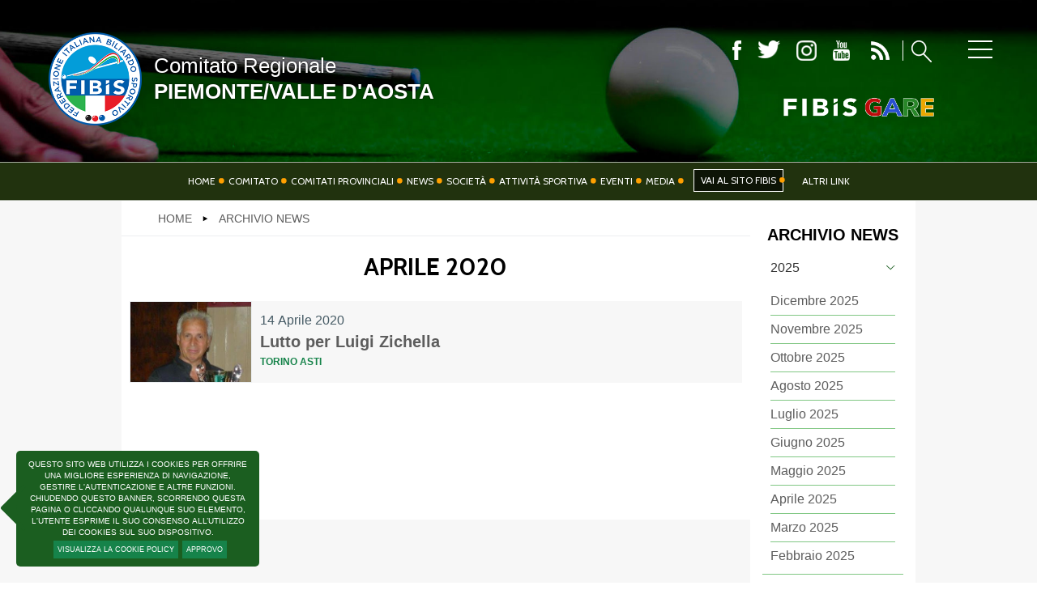

--- FILE ---
content_type: text/html; charset=utf-8
request_url: https://www.fibis.it/piemontevda/archivio-news/2020/04.html
body_size: 7001
content:


<!DOCTYPE html>
<html>

<head>
  
    <base href="https://www.fibis.it/piemontevda/archivio-news/2020/04.html" />
	<meta http-equiv="content-type" content="text/html; charset=utf-8" />
	<meta name="keywords" content="Federazione Italiana Biliardo Sportivo, FIBIS, Biliardo, stecca, boccette, carambola, pockets" />
	<meta name="og:title" content="Archivio News" />
	<meta name="og:description" content="Il sito ufficiale della FIBIS - Comitato Regionale Piemonte/Valle d'Aosta con tutte le news aggiornate, il programma degli eventi, documenti, foto e video." />
	<meta name="description" content="Il sito ufficiale della FIBIS - Comitato Regionale Piemonte/Valle d'Aosta con tutte le news aggiornate, il programma degli eventi, documenti, foto e video." />
	<title>Aprile 2020 - Monthly Archive</title>
	<link href="/piemontevda/templates/ifrit/favicon.ico" rel="shortcut icon" type="image/vnd.microsoft.icon" />

    <meta name="viewport" content="width=device-width, initial-scale=1.0" />
    <link rel="shortcut icon" type="image/x-icon" href="/piemontevda/templates/ifrit/favicon.ico" />
    <!-- iPhone standard bookmark icon (57x57px) home screen -->
    <link rel="apple-touch-icon" href="/piemontevda/templates/ifrit/icon.png" />
    <!-- iPhone Retina display icon (114x114px) home screen -->
    <link rel="apple-touch-icon" href="/piemontevda/templates/ifrit/icon@2x.png" sizes="114x114" />
    <!-- Google Fonts -->
            <link href='https://fonts.googleapis.com/css?family=Cabin:400,500,600,700|Raleway:100,200,300,400,500,600,700,800,900' rel='stylesheet' type='text/css'>
        <!-- template css -->
    <link rel="stylesheet" href="/piemontevda/templates/ifrit/stylesheets/app.css" type="text/css" />

    <!-- template js -->
    <!--[if lte IE 9]>
            <script type="text/javascript" src="/templates/ifrit/js/vendor/html5shiv.js"></script>
            <script type="text/javascript" src="/templates/ifrit/js/vendor/nwmatcher.js"></script>    
            <script type="text/javascript" src="/templates/ifrit/js/vendor/selectivizr.js"></script>
        <![endif]-->

            <script type="text/javascript" src="/templates/ifrit/js/app.js" data-cookieconsent="ignore"></script>
    
            <script type="text/javascript" src="/templates/ifrit/js/vendor/jquery-ui.js"></script>
    
    
            <script type="text/javascript" src="/templates/ifrit/svi/svi.js"></script>
    
            <!-- Google Maps API -->
        <script src="https://maps.googleapis.com/maps/api/js?key=AIzaSy9Z_0jbJ4-cZAis8KkEgZE2iGWFTQd8nE&callback=initMap"></script>
    
    
            <script type="text/javascript" src="//s7.addthis.com/js/300/addthis_widget.js#pubid=ra-5a968474e18c32e5"></script>
    
    <script src="/media/plg_captcha_recaptcha/js/recaptcha.min.js?aad8fdf45ca20f34090c52c9b98c043a" type="text/javascript"></script>
    <script src="https://www.google.com/recaptcha/api.js?onload=JoomlaInitReCaptcha2&render=explicit&hl=it-IT" type="text/javascript"></script>

    <!-- Google Analytics -->
    </head>


<body class=" comitato it-it  archivio-news 
         no-preload">

    
    <!-- Site Wrapper -->
    <div id="site-wrapper">


                    <!-- Privacy -->
            <div id="privacy-wrapper" >
                <section id="privacy" data-bbq-width="fullWrapped">
                            <div class="module">
            
                                            <div data-com='privacybox' data-privacy-days="10" style="display:none">
    <p>Questo sito web utilizza i cookies per offrire una migliore esperienza di navigazione, gestire l'autenticazione e altre funzioni. Chiudendo questo banner, scorrendo questa pagina o cliccando qualunque suo elemento, l'utente esprime il suo consenso all’utilizzo dei cookies sul suo dispositivo.</p>&nbsp;<a class="button policy" href="/piemontevda/privacy.html">Visualizza la Cookie Policy</a>
    <a class="button ok">Approvo</a>
</div>
            
                        
		</div>
	
                </section>
            </div>
        

        

        

                    <!-- Toolbar -->
                        <div id="toolbar-wrapper" >
                <section id="toolbar" data-bbq-width="fullWrapped">
                                                                                <div class="module-menu">
            
                                            
<div data-com="mixedmenu" data-mixedmenu-smartphone="offCanvasRight" data-mixedmenu-leaveopen="1" data-mixedmenu-tablet="lightboxD" data-mixedmenu-desktop="lightboxD" data-mixedmenu-id="menu-147" >

    <ul class="mixedmenu" data-mixedmenu="root"
            >
    <li class="item-640"><a href="/piemontevda/altri-link.html" >Link utili</a></li><li class="item-101"><a href="/piemontevda/" >Home</a></li><li class="item-347"><a href="/piemontevda/comitato.html" >Comitato</a></li><li class="item-670"><a href="/piemontevda/comitati-provinciali.html" >Comitati Provinciali</a></li><li class="item-342"><a href="/piemontevda/news.html" >News</a></li><li class="item-634"><a href="/piemontevda/societa.html" >Società</a></li><li class="item-343 parent"><a href="/piemontevda/attivita-sportiva.html" >Attività sportiva</a></li><li class="item-633"><a href="/piemontevda/eventi.html" >Eventi</a></li><li class="item-361"><a href="/piemontevda/photogallery.html" >Photogallery</a></li><li class="item-346"><a href="/piemontevda/contatti.html" >Contatti</a></li><li class="item-364"><a href="/piemontevda/privacy.html" >Privacy</a></li><li class="item-365"><a href="/piemontevda/cerca-fibis.html" >Cerca</a></li><li class="item-395"><a href="/piemontevda/mappa-del-sito-torino-fibis.html" >Mappa del Sito</a></li>    </ul>

                        <div class="modules-container">
                <div class="menu-modules">
                            <div class="module-menufooter">
            
                                            <ul class="nav menu mod-list">
<li class="item-651 deeper parent"><a href="http://www.fibis.it/federazione.html" target="_blank" rel="noopener noreferrer">Federazione</a><ul class="nav-child unstyled small"><li class="item-652"><a href="http://www.fibis.it/tesseramento" target="_blank" rel="noopener noreferrer">Tesseramento</a></li><li class="item-653"><a href="http://www.fibis.it/federazione/consiglio-federale.html" target="_blank" rel="noopener noreferrer">Consiglio Federale</a></li><li class="item-654"><a href="http://www.fibis.it/federazione/carte-federali.html" target="_blank" rel="noopener noreferrer">Carte Federali</a></li><li class="item-656"><a href="http://www.fibis.it/federazione/giustizia-federale/regolamento-di-giustizia.html" target="_blank" rel="noopener noreferrer">Regolamenti</a></li></ul></li><li class="item-657 divider deeper parent"><span class="separator ">Settore Arbitrale</span>
<ul class="nav-child unstyled small"><li class="item-659"><a href="http://www.fibis.it/federazione/ufficiali-di-gara.html" target="_blank" rel="noopener noreferrer">Ufficiali di Gara</a></li></ul></li><li class="item-660"><a href="http://www.fibis.it/fibiscuola-juniores.html" target="_blank" rel="noopener noreferrer">Scuola Fibis</a></li><li class="item-661"><a href="http://www.fibis.it/centro-studi-e-tecnica.html" target="_blank" rel="noopener noreferrer">Centro Studi e Tecnica</a></li><li class="item-662 divider deeper parent"><span class="separator ">Regolamenti</span>
<ul class="nav-child unstyled small"><li class="item-663"><a href="http://www.fibis.it/attività-sportiva/stecca/regolamenti-di-gioco-1.html" target="_blank" rel="noopener noreferrer">Stecca</a></li><li class="item-664"><a href="http://www.fibis.it/attività-sportiva/boccette/regolamenti-di-gioco-2.html" target="_blank" rel="noopener noreferrer">Boccette</a></li><li class="item-665"><a href="http://www.fibis.it/attività-sportiva/pockets/regolamenti-di-gioco-3.html" target="_blank" rel="noopener noreferrer">Pockets</a></li><li class="item-666"><a href="http://www.fibis.it/attività-sportiva/carambola/regolamenti-di-gioco-4.html" target="_blank" rel="noopener noreferrer">Carambola</a></li></ul></li></ul>
            
                        
		</div>
	                </div>
            </div>
            </div>
            
                        
		</div>
	
                                                            </section>
            </div>
        

                    <!-- NO: -->
                            <!-- Header -->
                                <div id="header-wrapper">
                    <header id="header" data-bbq-width="fullWrapped">
                                                                                            <div class="module-logo">
            
                                            
<div data-com="immagine">
            <a href="/piemontevda/"  title="logo fibis">
                <picture>
                <source media="(min-width: 1200px)" srcset="/piemontevda/images/fibis-logo-piccolo.png">
                <source media="(min-width: 640px)" srcset="/piemontevda/images/fibis-logo-piccolo.png">
                <source media="(min-width: 0px)" srcset="/piemontevda/images/fibis-logo-piccolo.png">
                <img src="/piemontevda/images/fibis-logo-piccolo.png" alt="logo fibis">
            </picture>
            </a>
    </div>            
                        
		</div>
	
                                                                    <div class="module-nome-comitato">
            
                                            

<div class="custom-nome-comitato"  >
	<div class="nome">
<h1>Comitato Regionale<span>Piemonte/Valle d'Aosta</span></h1>
</div></div>
            
                        
		</div>
	
                                                                    <div class="module-social-lente">
            
                                            

<div class="custom-social-lente"  >
	<div class="pulsanti">		<div class="moduletable-social">
						
<div data-com="social">
    <a class="facebook" target="_blank" href="https://www.facebook.com/fibisita/" title="facebook"><img src="/piemontevda/images/ico-fb.png" alt="facebook" /></a><a class="twitter" target="_blank" href="https://twitter.com/fibisstampa" title="twitter"><img src="/piemontevda/images/ico-tw.png" alt="twitter" /></a><a class="instagram" target="_blank" href="https://inkphy.com/user/fibis_social/6531732511?hl=en" title="instagram"><img src="/piemontevda/images/ico-ig.png" alt="instagram" /></a><a class="youtube" target="_blank" href="https://www.youtube.com/channel/UCHervNLRlfnNSxCJMLc0hjQ" title="youtube"><img src="/piemontevda/images/ico-yt.png" alt="youtube" /></a></div>		</div>
	
<div class="feed-cerca"><a href="/piemontevda/news.feed?type=rss"><img src="/images/ico-rss.png" alt="ico rss" /></a> <a class="cerca" href="/piemontevda/cerca"><img src="/images/ico-lente.png" alt="ico lente" /></a></div>
</div>
<p>		<div class="moduletable-biliardosportivo">
						
<div data-com="immagine">
            <a href="https://www.fibis.it/gare.html" target="_blank" title="Fibis Gare">
                <picture>
                <source media="(min-width: 1200px)" srcset="/piemontevda/images/fibis-gare-transparent.png">
                <source media="(min-width: 640px)" srcset="/piemontevda/images/fibis-gare-transparent.png">
                <source media="(min-width: 0px)" srcset="/piemontevda/images/fibis-gare-transparent.png">
                <img src="/piemontevda/images/fibis-gare-transparent.png" alt="Fibis Gare">
            </picture>
            </a>
    </div>		</div>
	</p></div>
            
                        
		</div>
	
                                                                    <div class="module-panino">
            
                                            
<div id="menu-147" class="hamburger" data-com="hamburger" data-hamburger="desktop" data-hamburger-type="icon-x">
     
    
            <span class="line1"></span>
        <span class="line2"></span>
        <span class="line3"></span>
        
</div>            
                        
		</div>
	
                                                                        </header>
                </div>
            
                            <!-- Nav -->
                                <div id="nav-wrapper">
                    <nav id="nav" data-bbq-width="fullWrapped">
                                                                                            <div class="module-paninohide">
            
                                            
<div id="menu-152" class="hamburger" data-com="hamburger" data-hamburger="smartphone" data-hamburger-type="icon-x">
     
    
            <span class="line1"></span>
        <span class="line2"></span>
        <span class="line3"></span>
        
</div>            
                        
		</div>
	
                                                                    <div class="module-menumon">
            
                                            
<div data-com="mixedmenu" data-mixedmenu-smartphone="curtain" data-mixedmenu-leaveopen="1" data-mixedmenu-tablet="dropDownClickFlat" data-mixedmenu-desktop="dropDownClickFlat" data-mixedmenu-id="menu-152" >

    <ul class="mixedmenu" data-mixedmenu="root"
            >
    <li class="item-648"><a href="/piemontevda/" >Home</a></li><li class="item-631"><a href="/piemontevda/comitato.html" >Comitato</a></li><li class="item-671"><a href="/piemontevda/comitati-provinciali.html" >Comitati Provinciali</a></li><li class="item-636"><a href="/piemontevda/news.html" >News</a></li><li class="item-632"><a href="/piemontevda/societa.html" >Società</a></li><li class="item-637"><a href="/piemontevda/attivita-sportiva.html" >Attività sportiva</a></li><li class="item-638"><a href="/piemontevda/eventi.html" >Eventi</a></li><li class="item-639 divider deeper parent"><span class="separator">
	Media</span>
<ul class="nav-child unstyled small"><li class="item-672"><a href="/piemontevda/photogallery.html" >Photogallery</a></li></ul></li><li class="item-650"><a class="federale" href="http://www.fibis.it/" target="_blank" >Vai al sito FIBIS</a></li><li class="item-647"><a href="/piemontevda/altri-link.html" >Altri Link</a></li>    </ul>

    </div>
            
                        
		</div>
	
                                                                        </nav>
                </div>
                    
        <div id="site-content">

            


            


            

            

            

            

            

            

            

            


            

            

            

            

            

            


            

            


            

            

            

            


            


            <div id="message-wrapper">
                <!-- Message -->
                <section id="message" data-bbq-width="wrapped">
                    <div id="system-message-container">
	</div>

                </section>
            </div>



            <!-- ...MAIN... -->
                            <!-- Content + Right -->
                <div id="content-wrapper">
                    <div id="content" data-bbq-width="wrapped">
                        <!-- Main -->
                        <main>
                            <!-- Main-top-a -->
                                                                                            <section id="main-top-a">
                                                                                                                                <div class="module-breadcrumb">
            
                                            <div aria-label="Breadcrumb" role="navigation">
	<ul itemscope itemtype="https://schema.org/BreadcrumbList" class="breadcrumb-breadcrumb">
					<li class="active">
				<span class="divider icon-location"></span>
			</li>
		
						<li itemprop="itemListElement" itemscope itemtype="https://schema.org/ListItem">
											<a itemprop="item" href="/piemontevda/" class="pathway"><span itemprop="name">Home</span></a>
					
											<span class="divider">
							<img src="/piemontevda/media/system/images/arrow.png" alt="" />						</span>
										<meta itemprop="position" content="1">
				</li>
							<li itemprop="itemListElement" itemscope itemtype="https://schema.org/ListItem" class="active">
					<span itemprop="name">
						Archivio News					</span>
					<meta itemprop="position" content="2">
				</li>
				</ul>
</div>
            
                        
		</div>
	
                                                                                                            </section>
                                                        <!-- Main-top-b -->
                                                        <!-- Main-top-c -->
                                                        <!-- Component -->
                                                            <section id="component">
                                    

<div class="w357ui-scope-container">
	<div id="ma-container" class="w357ui-container w357ui-padding-remove w357ui-margin-remove">

					
			
				
				
				
				<h2 class="w357ui-h3 w357ui-margin-top w357ui-margin-bottom ma-page-heading-date">Aprile 2020</h3>

			
			
			<form action="/piemontevda/archivio-news/2020/04.html" method="post" name="adminForm" id="adminForm" class="w357ui-form-stacked ma-form ma-form-list-of-articles">
			
				<fieldset class="w357ui-fieldset ma-fieldset">

					
					
					
											
						<div class="blog">
							
														
																
								
																
								<div class="notizia">
                                    <div class="notizia_container">
                                        
																		
										                                                                                                                        <div class="item-image">

																									
																													<a title="Lutto per Luigi Zichella" href="/piemontevda/news/930-lutto-per-luigi-zichella.html" >
														
																																						<img 
												 src="/piemontevda/images/piemontevda/Zichella_Luigi.jpg" 
													title="Lutto per Luigi Zichella" 
													alt="Lutto per Luigi Zichella" 
													 
													 
													>
																									</a>
																								
											</div>
                                                                                										
									
																		<div class="article-info">

																					
																							
													<div class="data" data-tooltip="Written on: 14 Aprile 2020"> <time datetime="2020-04-14 18:35:41">14 Aprile 2020</time></div>

																							
											
											
											
											
											
											
																				
										<div>
											
											<!-- TITLE -->
											<div class="page-header" data-com="equalizer" data-equalizer-id="titolo_blog" data-equalizer-start="768px" data-equalizer-end="none">
                                                <h2>
                                                                                                            
                                                                                                                            <a class="ma-title-link" href="/piemontevda/news/930-lutto-per-luigi-zichella.html" >
                                                            
                                                                                                                                                                    Lutto per Luigi Zichella                                                                                                            </a>
                                                                                                    </h2>
                                                                                                <p class="comitato"> 
                                                    <span>Torino Asti</span>
                                                </p>
                                                											</div>
											
											
										</div>
										
									</div>
								
                                                </div>
                                        </div>


								
													</div>
						
													
									
				</fieldset>

				<input type="hidden" name="menu_item_id" id="menu_item_id" value="667"/>
				<input type="hidden" name="643dc398f32def4bb89fdd2e86f20873" value="1" />			</form>

		
		
		
	</div>
</div>
                                </section>
                                                        <!-- Main-mid-a -->
                                                        <!-- Main-mid-b -->
                                                        <!-- Main-mid-c -->
                                                        <!-- Main-bottom-a -->
                                                        <!-- Main-bottom-b -->
                                                        <!-- Main-bottom-c -->
                                                    </main>

                        <!-- Aside Right -->
                        <div id="right-wrapper">
                                                                                            <aside id="right">
                                                                                                                                <div class="module-archivio">
            
                                                <h3> Archivio News</h3>
                                
<div class="w357ui-scope-container">
	<div class="w357ui-margin-small-top w357ui-margin-small-bottom ma-mod-container -archivio">
		
		
			<ul class="w357ui-margin-remove" w357ui-accordion="multiple: true"> 
						<li >
												
						
							<div class="w357ui-accordion-title ma-accordion-title w357ui-text-bold">
								2025															</div>
						
													
										
					
						
															<div class="w357ui-accordion-content ma-accordion-content">
							
							<ul class="w357ui-list ma-list ma-list-accordion ma-list-months-years w357ui-margin-remove-left">
																		<li>
											<a class="ma-month-title" href="/piemontevda/archivio-news/2025/12.html">
												Dicembre 2025											</a>
																					</li>

																		<li>
											<a class="ma-month-title" href="/piemontevda/archivio-news/2025/11.html">
												Novembre 2025											</a>
																					</li>

																		<li>
											<a class="ma-month-title" href="/piemontevda/archivio-news/2025/10.html">
												Ottobre 2025											</a>
																					</li>

																		<li>
											<a class="ma-month-title" href="/piemontevda/archivio-news/2025/08.html">
												Agosto 2025											</a>
																					</li>

																		<li>
											<a class="ma-month-title" href="/piemontevda/archivio-news/2025/07.html">
												Luglio 2025											</a>
																					</li>

																		<li>
											<a class="ma-month-title" href="/piemontevda/archivio-news/2025/06.html">
												Giugno 2025											</a>
																					</li>

																		<li>
											<a class="ma-month-title" href="/piemontevda/archivio-news/2025/05.html">
												Maggio 2025											</a>
																					</li>

																		<li>
											<a class="ma-month-title" href="/piemontevda/archivio-news/2025/04.html">
												Aprile 2025											</a>
																					</li>

																		<li>
											<a class="ma-month-title" href="/piemontevda/archivio-news/2025/03.html">
												Marzo 2025											</a>
																					</li>

																		<li>
											<a class="ma-month-title" href="/piemontevda/archivio-news/2025/02.html">
												Febbraio 2025											</a>
																					</li>

															</ul>

															</div>
												
					
											</li>
					
				
			 
						<li >
												
						
							<div class="w357ui-accordion-title ma-accordion-title w357ui-text-bold">
								2024															</div>
						
													
										
					
						
															<div class="w357ui-accordion-content ma-accordion-content">
							
							<ul class="w357ui-list ma-list ma-list-accordion ma-list-months-years w357ui-margin-remove-left">
																		<li>
											<a class="ma-month-title" href="/piemontevda/archivio-news/2024/09.html">
												Settembre 2024											</a>
																					</li>

																		<li>
											<a class="ma-month-title" href="/piemontevda/archivio-news/2024/07.html">
												Luglio 2024											</a>
																					</li>

																		<li>
											<a class="ma-month-title" href="/piemontevda/archivio-news/2024/06.html">
												Giugno 2024											</a>
																					</li>

																		<li>
											<a class="ma-month-title" href="/piemontevda/archivio-news/2024/05.html">
												Maggio 2024											</a>
																					</li>

																		<li>
											<a class="ma-month-title" href="/piemontevda/archivio-news/2024/04.html">
												Aprile 2024											</a>
																					</li>

																		<li>
											<a class="ma-month-title" href="/piemontevda/archivio-news/2024/03.html">
												Marzo 2024											</a>
																					</li>

																		<li>
											<a class="ma-month-title" href="/piemontevda/archivio-news/2024/02.html">
												Febbraio 2024											</a>
																					</li>

																		<li>
											<a class="ma-month-title" href="/piemontevda/archivio-news/2024/01.html">
												Gennaio 2024											</a>
																					</li>

															</ul>

															</div>
												
					
											</li>
					
				
			 
						<li >
												
						
							<div class="w357ui-accordion-title ma-accordion-title w357ui-text-bold">
								2023															</div>
						
													
										
					
						
															<div class="w357ui-accordion-content ma-accordion-content">
							
							<ul class="w357ui-list ma-list ma-list-accordion ma-list-months-years w357ui-margin-remove-left">
																		<li>
											<a class="ma-month-title" href="/piemontevda/archivio-news/2023/12.html">
												Dicembre 2023											</a>
																					</li>

																		<li>
											<a class="ma-month-title" href="/piemontevda/archivio-news/2023/11.html">
												Novembre 2023											</a>
																					</li>

																		<li>
											<a class="ma-month-title" href="/piemontevda/archivio-news/2023/10.html">
												Ottobre 2023											</a>
																					</li>

																		<li>
											<a class="ma-month-title" href="/piemontevda/archivio-news/2023/08.html">
												Agosto 2023											</a>
																					</li>

																		<li>
											<a class="ma-month-title" href="/piemontevda/archivio-news/2023/07.html">
												Luglio 2023											</a>
																					</li>

																		<li>
											<a class="ma-month-title" href="/piemontevda/archivio-news/2023/06.html">
												Giugno 2023											</a>
																					</li>

																		<li>
											<a class="ma-month-title" href="/piemontevda/archivio-news/2023/05.html">
												Maggio 2023											</a>
																					</li>

																		<li>
											<a class="ma-month-title" href="/piemontevda/archivio-news/2023/04.html">
												Aprile 2023											</a>
																					</li>

																		<li>
											<a class="ma-month-title" href="/piemontevda/archivio-news/2023/03.html">
												Marzo 2023											</a>
																					</li>

																		<li>
											<a class="ma-month-title" href="/piemontevda/archivio-news/2023/02.html">
												Febbraio 2023											</a>
																					</li>

																		<li>
											<a class="ma-month-title" href="/piemontevda/archivio-news/2023/01.html">
												Gennaio 2023											</a>
																					</li>

															</ul>

															</div>
												
					
											</li>
					
				
			 
						<li >
												
						
							<div class="w357ui-accordion-title ma-accordion-title w357ui-text-bold">
								2022															</div>
						
													
										
					
						
															<div class="w357ui-accordion-content ma-accordion-content">
							
							<ul class="w357ui-list ma-list ma-list-accordion ma-list-months-years w357ui-margin-remove-left">
																		<li>
											<a class="ma-month-title" href="/piemontevda/archivio-news/2022/12.html">
												Dicembre 2022											</a>
																					</li>

																		<li>
											<a class="ma-month-title" href="/piemontevda/archivio-news/2022/11.html">
												Novembre 2022											</a>
																					</li>

																		<li>
											<a class="ma-month-title" href="/piemontevda/archivio-news/2022/10.html">
												Ottobre 2022											</a>
																					</li>

																		<li>
											<a class="ma-month-title" href="/piemontevda/archivio-news/2022/09.html">
												Settembre 2022											</a>
																					</li>

																		<li>
											<a class="ma-month-title" href="/piemontevda/archivio-news/2022/06.html">
												Giugno 2022											</a>
																					</li>

																		<li>
											<a class="ma-month-title" href="/piemontevda/archivio-news/2022/05.html">
												Maggio 2022											</a>
																					</li>

																		<li>
											<a class="ma-month-title" href="/piemontevda/archivio-news/2022/04.html">
												Aprile 2022											</a>
																					</li>

																		<li>
											<a class="ma-month-title" href="/piemontevda/archivio-news/2022/03.html">
												Marzo 2022											</a>
																					</li>

																		<li>
											<a class="ma-month-title" href="/piemontevda/archivio-news/2022/02.html">
												Febbraio 2022											</a>
																					</li>

															</ul>

															</div>
												
					
											</li>
					
				
			 
						<li >
												
						
							<div class="w357ui-accordion-title ma-accordion-title w357ui-text-bold">
								2021															</div>
						
													
										
					
						
															<div class="w357ui-accordion-content ma-accordion-content">
							
							<ul class="w357ui-list ma-list ma-list-accordion ma-list-months-years w357ui-margin-remove-left">
																		<li>
											<a class="ma-month-title" href="/piemontevda/archivio-news/2021/12.html">
												Dicembre 2021											</a>
																					</li>

																		<li>
											<a class="ma-month-title" href="/piemontevda/archivio-news/2021/11.html">
												Novembre 2021											</a>
																					</li>

																		<li>
											<a class="ma-month-title" href="/piemontevda/archivio-news/2021/10.html">
												Ottobre 2021											</a>
																					</li>

																		<li>
											<a class="ma-month-title" href="/piemontevda/archivio-news/2021/09.html">
												Settembre 2021											</a>
																					</li>

																		<li>
											<a class="ma-month-title" href="/piemontevda/archivio-news/2021/08.html">
												Agosto 2021											</a>
																					</li>

																		<li>
											<a class="ma-month-title" href="/piemontevda/archivio-news/2021/06.html">
												Giugno 2021											</a>
																					</li>

																		<li>
											<a class="ma-month-title" href="/piemontevda/archivio-news/2021/05.html">
												Maggio 2021											</a>
																					</li>

																		<li>
											<a class="ma-month-title" href="/piemontevda/archivio-news/2021/02.html">
												Febbraio 2021											</a>
																					</li>

															</ul>

															</div>
												
					
											</li>
					
				
			 
						<li  class="w357ui-open">
												
						
							<div class="w357ui-accordion-title ma-accordion-title w357ui-text-bold">
								2020															</div>
						
													
										
					
						
															<div class="w357ui-accordion-content ma-accordion-content">
							
							<ul class="w357ui-list ma-list ma-list-accordion ma-list-months-years w357ui-margin-remove-left">
																		<li>
											<a class="ma-month-title" href="/piemontevda/archivio-news/2020/11.html">
												Novembre 2020											</a>
																					</li>

																		<li>
											<a class="ma-month-title" href="/piemontevda/archivio-news/2020/10.html">
												Ottobre 2020											</a>
																					</li>

																		<li>
											<a class="w357ui-text-bold w357ui-text-success ma-month-title" href="/piemontevda/archivio-news/2020/04.html">
												Aprile 2020											</a>
																					</li>

																		<li>
											<a class="ma-month-title" href="/piemontevda/archivio-news/2020/03.html">
												Marzo 2020											</a>
																					</li>

																		<li>
											<a class="ma-month-title" href="/piemontevda/archivio-news/2020/02.html">
												Febbraio 2020											</a>
																					</li>

															</ul>

															</div>
												
					
											</li>
					
				
			 
						<li >
												
						
							<div class="w357ui-accordion-title ma-accordion-title w357ui-text-bold">
								2019															</div>
						
													
										
					
						
															<div class="w357ui-accordion-content ma-accordion-content">
							
							<ul class="w357ui-list ma-list ma-list-accordion ma-list-months-years w357ui-margin-remove-left">
																		<li>
											<a class="ma-month-title" href="/piemontevda/archivio-news/2019/12.html">
												Dicembre 2019											</a>
																					</li>

																		<li>
											<a class="ma-month-title" href="/piemontevda/archivio-news/2019/11.html">
												Novembre 2019											</a>
																					</li>

																		<li>
											<a class="ma-month-title" href="/piemontevda/archivio-news/2019/10.html">
												Ottobre 2019											</a>
																					</li>

																		<li>
											<a class="ma-month-title" href="/piemontevda/archivio-news/2019/08.html">
												Agosto 2019											</a>
																					</li>

																		<li>
											<a class="ma-month-title" href="/piemontevda/archivio-news/2019/06.html">
												Giugno 2019											</a>
																					</li>

																		<li>
											<a class="ma-month-title" href="/piemontevda/archivio-news/2019/05.html">
												Maggio 2019											</a>
																					</li>

																		<li>
											<a class="ma-month-title" href="/piemontevda/archivio-news/2019/04.html">
												Aprile 2019											</a>
																					</li>

																		<li>
											<a class="ma-month-title" href="/piemontevda/archivio-news/2019/03.html">
												Marzo 2019											</a>
																					</li>

																		<li>
											<a class="ma-month-title" href="/piemontevda/archivio-news/2019/02.html">
												Febbraio 2019											</a>
																					</li>

																		<li>
											<a class="ma-month-title" href="/piemontevda/archivio-news/2019/01.html">
												Gennaio 2019											</a>
																					</li>

															</ul>

															</div>
												
					
											</li>
					
				
			 
						<li >
												
						
							<div class="w357ui-accordion-title ma-accordion-title w357ui-text-bold">
								2018															</div>
						
													
										
					
						
															<div class="w357ui-accordion-content ma-accordion-content">
							
							<ul class="w357ui-list ma-list ma-list-accordion ma-list-months-years w357ui-margin-remove-left">
																		<li>
											<a class="ma-month-title" href="/piemontevda/archivio-news/2018/12.html">
												Dicembre 2018											</a>
																					</li>

																		<li>
											<a class="ma-month-title" href="/piemontevda/archivio-news/2018/11.html">
												Novembre 2018											</a>
																					</li>

																		<li>
											<a class="ma-month-title" href="/piemontevda/archivio-news/2018/10.html">
												Ottobre 2018											</a>
																					</li>

																		<li>
											<a class="ma-month-title" href="/piemontevda/archivio-news/2018/07.html">
												Luglio 2018											</a>
																					</li>

																		<li>
											<a class="ma-month-title" href="/piemontevda/archivio-news/2018/06.html">
												Giugno 2018											</a>
																					</li>

																		<li>
											<a class="ma-month-title" href="/piemontevda/archivio-news/2018/05.html">
												Maggio 2018											</a>
																					</li>

																		<li>
											<a class="ma-month-title" href="/piemontevda/archivio-news/2018/04.html">
												Aprile 2018											</a>
																					</li>

																		<li>
											<a class="ma-month-title" href="/piemontevda/archivio-news/2018/03.html">
												Marzo 2018											</a>
																					</li>

																		<li>
											<a class="ma-month-title" href="/piemontevda/archivio-news/2018/02.html">
												Febbraio 2018											</a>
																					</li>

															</ul>

															</div>
												
					
											</li>
					
				
			 
						<li >
												
						
							<div class="w357ui-accordion-title ma-accordion-title w357ui-text-bold">
								2017															</div>
						
													
										
					
						
															<div class="w357ui-accordion-content ma-accordion-content">
							
							<ul class="w357ui-list ma-list ma-list-accordion ma-list-months-years w357ui-margin-remove-left">
																		<li>
											<a class="ma-month-title" href="/piemontevda/archivio-news/2017/11.html">
												Novembre 2017											</a>
																					</li>

																		<li>
											<a class="ma-month-title" href="/piemontevda/archivio-news/2017/10.html">
												Ottobre 2017											</a>
																					</li>

																		<li>
											<a class="ma-month-title" href="/piemontevda/archivio-news/2017/09.html">
												Settembre 2017											</a>
																					</li>

																		<li>
											<a class="ma-month-title" href="/piemontevda/archivio-news/2017/07.html">
												Luglio 2017											</a>
																					</li>

																		<li>
											<a class="ma-month-title" href="/piemontevda/archivio-news/2017/06.html">
												Giugno 2017											</a>
																					</li>

																		<li>
											<a class="ma-month-title" href="/piemontevda/archivio-news/2017/05.html">
												Maggio 2017											</a>
																					</li>

																		<li>
											<a class="ma-month-title" href="/piemontevda/archivio-news/2017/04.html">
												Aprile 2017											</a>
																					</li>

																		<li>
											<a class="ma-month-title" href="/piemontevda/archivio-news/2017/03.html">
												Marzo 2017											</a>
																					</li>

																		<li>
											<a class="ma-month-title" href="/piemontevda/archivio-news/2017/02.html">
												Febbraio 2017											</a>
																					</li>

																		<li>
											<a class="ma-month-title" href="/piemontevda/archivio-news/2017/01.html">
												Gennaio 2017											</a>
																					</li>

															</ul>

															</div>
												
					
											</li>
					
				
			 
						<li >
												
						
							<div class="w357ui-accordion-title ma-accordion-title w357ui-text-bold">
								2016															</div>
						
													
										
					
						
															<div class="w357ui-accordion-content ma-accordion-content">
							
							<ul class="w357ui-list ma-list ma-list-accordion ma-list-months-years w357ui-margin-remove-left">
																		<li>
											<a class="ma-month-title" href="/piemontevda/archivio-news/2016/12.html">
												Dicembre 2016											</a>
																					</li>

																		<li>
											<a class="ma-month-title" href="/piemontevda/archivio-news/2016/11.html">
												Novembre 2016											</a>
																					</li>

																		<li>
											<a class="ma-month-title" href="/piemontevda/archivio-news/2016/10.html">
												Ottobre 2016											</a>
																					</li>

																		<li>
											<a class="ma-month-title" href="/piemontevda/archivio-news/2016/09.html">
												Settembre 2016											</a>
																					</li>

																		<li>
											<a class="ma-month-title" href="/piemontevda/archivio-news/2016/07.html">
												Luglio 2016											</a>
																					</li>

																		<li>
											<a class="ma-month-title" href="/piemontevda/archivio-news/2016/06.html">
												Giugno 2016											</a>
																					</li>

																		<li>
											<a class="ma-month-title" href="/piemontevda/archivio-news/2016/05.html">
												Maggio 2016											</a>
																					</li>

																		<li>
											<a class="ma-month-title" href="/piemontevda/archivio-news/2016/04.html">
												Aprile 2016											</a>
																					</li>

																		<li>
											<a class="ma-month-title" href="/piemontevda/archivio-news/2016/03.html">
												Marzo 2016											</a>
																					</li>

																		<li>
											<a class="ma-month-title" href="/piemontevda/archivio-news/2016/02.html">
												Febbraio 2016											</a>
																					</li>

																		<li>
											<a class="ma-month-title" href="/piemontevda/archivio-news/2016/01.html">
												Gennaio 2016											</a>
																					</li>

															</ul>

															</div>
												
					
											</li>
					
				
			 
						<li >
												
						
							<div class="w357ui-accordion-title ma-accordion-title w357ui-text-bold">
								2015															</div>
						
													
										
					
						
															<div class="w357ui-accordion-content ma-accordion-content">
							
							<ul class="w357ui-list ma-list ma-list-accordion ma-list-months-years w357ui-margin-remove-left">
																		<li>
											<a class="ma-month-title" href="/piemontevda/archivio-news/2015/12.html">
												Dicembre 2015											</a>
																					</li>

																		<li>
											<a class="ma-month-title" href="/piemontevda/archivio-news/2015/11.html">
												Novembre 2015											</a>
																					</li>

																		<li>
											<a class="ma-month-title" href="/piemontevda/archivio-news/2015/10.html">
												Ottobre 2015											</a>
																					</li>

																		<li>
											<a class="ma-month-title" href="/piemontevda/archivio-news/2015/09.html">
												Settembre 2015											</a>
																					</li>

																		<li>
											<a class="ma-month-title" href="/piemontevda/archivio-news/2015/08.html">
												Agosto 2015											</a>
																					</li>

																		<li>
											<a class="ma-month-title" href="/piemontevda/archivio-news/2015/07.html">
												Luglio 2015											</a>
																					</li>

																		<li>
											<a class="ma-month-title" href="/piemontevda/archivio-news/2015/06.html">
												Giugno 2015											</a>
																					</li>

																		<li>
											<a class="ma-month-title" href="/piemontevda/archivio-news/2015/05.html">
												Maggio 2015											</a>
																					</li>

																		<li>
											<a class="ma-month-title" href="/piemontevda/archivio-news/2015/04.html">
												Aprile 2015											</a>
																					</li>

																		<li>
											<a class="ma-month-title" href="/piemontevda/archivio-news/2015/03.html">
												Marzo 2015											</a>
																					</li>

																		<li>
											<a class="ma-month-title" href="/piemontevda/archivio-news/2015/02.html">
												Febbraio 2015											</a>
																					</li>

																		<li>
											<a class="ma-month-title" href="/piemontevda/archivio-news/2015/01.html">
												Gennaio 2015											</a>
																					</li>

															</ul>

															</div>
												
					
											</li>
					
				
			 
						<li >
												
						
							<div class="w357ui-accordion-title ma-accordion-title w357ui-text-bold">
								2014															</div>
						
													
										
					
						
															<div class="w357ui-accordion-content ma-accordion-content">
							
							<ul class="w357ui-list ma-list ma-list-accordion ma-list-months-years w357ui-margin-remove-left">
																		<li>
											<a class="ma-month-title" href="/piemontevda/archivio-news/2014/12.html">
												Dicembre 2014											</a>
																					</li>

																		<li>
											<a class="ma-month-title" href="/piemontevda/archivio-news/2014/11.html">
												Novembre 2014											</a>
																					</li>

																		<li>
											<a class="ma-month-title" href="/piemontevda/archivio-news/2014/10.html">
												Ottobre 2014											</a>
																					</li>

																		<li>
											<a class="ma-month-title" href="/piemontevda/archivio-news/2014/09.html">
												Settembre 2014											</a>
																					</li>

																		<li>
											<a class="ma-month-title" href="/piemontevda/archivio-news/2014/07.html">
												Luglio 2014											</a>
																					</li>

																		<li>
											<a class="ma-month-title" href="/piemontevda/archivio-news/2014/06.html">
												Giugno 2014											</a>
																					</li>

																		<li>
											<a class="ma-month-title" href="/piemontevda/archivio-news/2014/05.html">
												Maggio 2014											</a>
																					</li>

																		<li>
											<a class="ma-month-title" href="/piemontevda/archivio-news/2014/04.html">
												Aprile 2014											</a>
																					</li>

																		<li>
											<a class="ma-month-title" href="/piemontevda/archivio-news/2014/03.html">
												Marzo 2014											</a>
																					</li>

																		<li>
											<a class="ma-month-title" href="/piemontevda/archivio-news/2014/02.html">
												Febbraio 2014											</a>
																					</li>

																		<li>
											<a class="ma-month-title" href="/piemontevda/archivio-news/2014/01.html">
												Gennaio 2014											</a>
																					</li>

															</ul>

															</div>
												
					
											</li>
					
				
			 
						<li >
												
						
							<div class="w357ui-accordion-title ma-accordion-title w357ui-text-bold">
								2013															</div>
						
													
										
					
						
															<div class="w357ui-accordion-content ma-accordion-content">
							
							<ul class="w357ui-list ma-list ma-list-accordion ma-list-months-years w357ui-margin-remove-left">
																		<li>
											<a class="ma-month-title" href="/piemontevda/archivio-news/2013/12.html">
												Dicembre 2013											</a>
																					</li>

																		<li>
											<a class="ma-month-title" href="/piemontevda/archivio-news/2013/11.html">
												Novembre 2013											</a>
																					</li>

																		<li>
											<a class="ma-month-title" href="/piemontevda/archivio-news/2013/10.html">
												Ottobre 2013											</a>
																					</li>

																		<li>
											<a class="ma-month-title" href="/piemontevda/archivio-news/2013/09.html">
												Settembre 2013											</a>
																					</li>

																		<li>
											<a class="ma-month-title" href="/piemontevda/archivio-news/2013/08.html">
												Agosto 2013											</a>
																					</li>

																		<li>
											<a class="ma-month-title" href="/piemontevda/archivio-news/2013/07.html">
												Luglio 2013											</a>
																					</li>

															</ul>

															</div>
												
					
											</li>
					
				
			 
						<li >
												
						
							<div class="w357ui-accordion-title ma-accordion-title w357ui-text-bold">
								2012															</div>
						
													
										
					
						
															<div class="w357ui-accordion-content ma-accordion-content">
							
							<ul class="w357ui-list ma-list ma-list-accordion ma-list-months-years w357ui-margin-remove-left">
																		<li>
											<a class="ma-month-title" href="/piemontevda/archivio-news/2012/08.html">
												Agosto 2012											</a>
																					</li>

															</ul>

															</div>
												
					
											</li>
					
				
			 
						<li >
												
						
							<div class="w357ui-accordion-title ma-accordion-title w357ui-text-bold">
								2011															</div>
						
													
										
					
						
															<div class="w357ui-accordion-content ma-accordion-content">
							
							<ul class="w357ui-list ma-list ma-list-accordion ma-list-months-years w357ui-margin-remove-left">
																		<li>
											<a class="ma-month-title" href="/piemontevda/archivio-news/2011/08.html">
												Agosto 2011											</a>
																					</li>

															</ul>

															</div>
												
					
											</li>
					
				
			
							</ul>
			
		
				
			
	</div>
</div>            
                        
		</div>
	
                                                                                                            </aside>
                                                    </div>
                    </div>
                </div>
            





            

            

            

            


            

            

            

            



            

            

            

            


            

            

            

            


            

            

            

            

            
        </div>


                    <!-- Footer -->
                        <div id="footer-wrapper">
                <footer id="footer" data-bbq-width="fullWrapped">
                                                                                <div class="module-infofoot">
            
                                            

<div class="custom-infofoot"  >
	<div class="dati-container">
<div class="loghi-container"><a href="/home"><img src="/images/fibis-logo-piccolo.png" alt="fibis logo" /></a> <a href="https://www.coni.it/it/" target="_blank" rel="noopener"><img src="/images/coni-logo.png" alt="coni logo" /></a></div>
<p><span>Copyright © F.I.BI.S - Federazione Italiana Biliardo Sportivo</span>Comitato Regionale Piemonte/Valle d'Aosta<br />Via G. Bruno, 191 PAL. 1 Piano 3 - 10134, Torino(TO)</p>
<p><a href="/torino/privacy.html"></a></p>
</div>
<div class="moduli-footer">		<div class="moduletable-menufooter">
						<ul class="nav menu mod-list">
<li class="item-651 deeper parent"><a href="http://www.fibis.it/federazione.html" target="_blank" rel="noopener noreferrer">Federazione</a><ul class="nav-child unstyled small"><li class="item-652"><a href="http://www.fibis.it/tesseramento" target="_blank" rel="noopener noreferrer">Tesseramento</a></li><li class="item-653"><a href="http://www.fibis.it/federazione/consiglio-federale.html" target="_blank" rel="noopener noreferrer">Consiglio Federale</a></li><li class="item-654"><a href="http://www.fibis.it/federazione/carte-federali.html" target="_blank" rel="noopener noreferrer">Carte Federali</a></li><li class="item-656"><a href="http://www.fibis.it/federazione/giustizia-federale/regolamento-di-giustizia.html" target="_blank" rel="noopener noreferrer">Regolamenti</a></li></ul></li><li class="item-657 divider deeper parent"><span class="separator ">Settore Arbitrale</span>
<ul class="nav-child unstyled small"><li class="item-659"><a href="http://www.fibis.it/federazione/ufficiali-di-gara.html" target="_blank" rel="noopener noreferrer">Ufficiali di Gara</a></li></ul></li><li class="item-660"><a href="http://www.fibis.it/fibiscuola-juniores.html" target="_blank" rel="noopener noreferrer">Scuola Fibis</a></li><li class="item-661"><a href="http://www.fibis.it/centro-studi-e-tecnica.html" target="_blank" rel="noopener noreferrer">Centro Studi e Tecnica</a></li><li class="item-662 divider deeper parent"><span class="separator ">Regolamenti</span>
<ul class="nav-child unstyled small"><li class="item-663"><a href="http://www.fibis.it/attività-sportiva/stecca/regolamenti-di-gioco-1.html" target="_blank" rel="noopener noreferrer">Stecca</a></li><li class="item-664"><a href="http://www.fibis.it/attività-sportiva/boccette/regolamenti-di-gioco-2.html" target="_blank" rel="noopener noreferrer">Boccette</a></li><li class="item-665"><a href="http://www.fibis.it/attività-sportiva/pockets/regolamenti-di-gioco-3.html" target="_blank" rel="noopener noreferrer">Pockets</a></li><li class="item-666"><a href="http://www.fibis.it/attività-sportiva/carambola/regolamenti-di-gioco-4.html" target="_blank" rel="noopener noreferrer">Carambola</a></li></ul></li></ul>
		</div>
	</div></div>
            
                        
		</div>
	
                                                            </footer>
            </div>
        
    </div>
    <!-- CODICE SCRIPT CRM -->
    <div id="dPuX2gP-ENklhWdCEwrr5MobYte6yDuGROkcTQGYDh7w"></div>
    <script src=https://mktdplp102cdn.azureedge.net/public/latest/js/ws-tracking.js?v=1.84.2007></script>
    <div class="d365-mkt-config" style="display:none" data-website-id="PuX2gP-ENklhWdCEwrr5MobYte6yDuGROkcTQGYDh7w" data-hostname="692a0d3abccb490d8335ea72b451d0a2.svc.dynamics.com"></div>
    <!-- FINE CODICE SCRIPT CRM -->
<script type="text/javascript">/*joomlatools job scheduler*/
!function(){function e(e,t,n,o){try{o=new(this.XMLHttpRequest||ActiveXObject)("MSXML2.XMLHTTP.3.0"),o.open("POST",e,1),o.setRequestHeader("X-Requested-With","XMLHttpRequest"),o.setRequestHeader("Content-type","application/x-www-form-urlencoded"),o.onreadystatechange=function(){o.readyState>3&&t&&t(o.responseText,o)},o.send(n)}catch(c){}}function t(n){e(n,function(e,o){try{if(200==o.status){var c=JSON.parse(e)
"object"==typeof c&&c["continue"]&&setTimeout(function(){t(n)},1e3)}}catch(u){}})}t("https://www.fibis.it/piemontevda/index.php?option=com_joomlatools&controller=scheduler")}()</script></body>

</html>